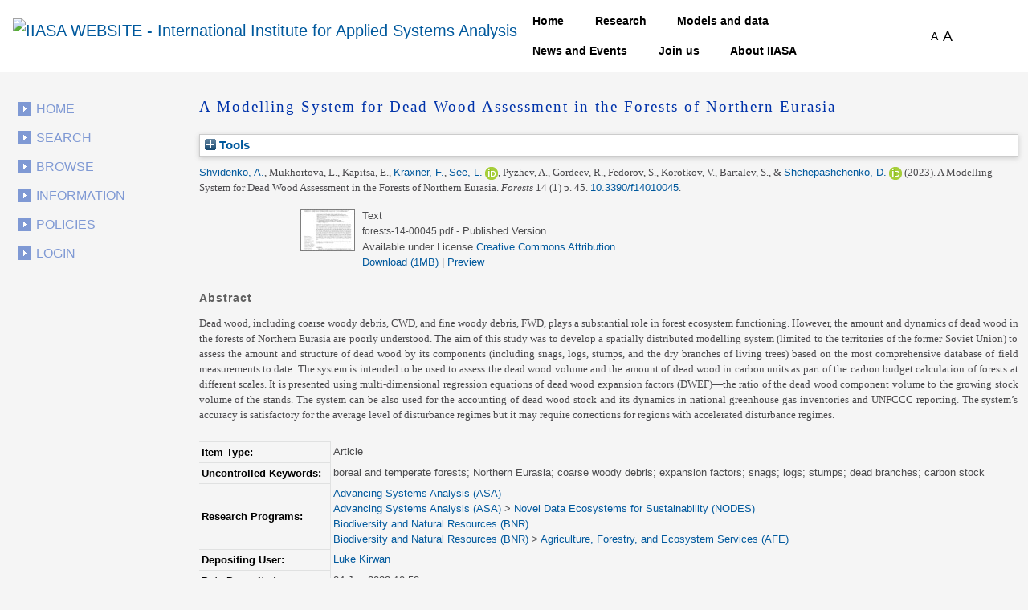

--- FILE ---
content_type: text/html; charset=utf-8
request_url: https://pure.iiasa.ac.at/id/eprint/18549/?template=default_internal
body_size: 49800
content:
<!DOCTYPE html>
<html xmlns="http://www.w3.org/1999/xhtml">
  <head>
    <!--<meta name="viewport" content="initial-scale=1, maximum-scale=1"/>-->

    <title> A Modelling System for Dead Wood Assessment in the Forests of Northern Eurasia </title>
    <meta http-equiv="X-UA-Compatible" content="IE=edge" />
    <link media="screen" rel="stylesheet" href="/style/g.css" />
    <link rel="stylesheet" type="text/css" href="/style/jquery.ui.custom.en.css" media="screen" />
    <link rel="stylesheet" type="text/css" href="/style/jquerydropdown.css" media="screen" />
    <link rel="stylesheet" type="text/css" href="/style/Print_IIasa.en.css" media="print" />
    <link rel="stylesheet" type="text/css" href="/style/Print_iiasa_startpage.en.css" media="print" />
    <!--[if IE 7]> 
<link rel="stylesheet" type="text/css" href="{$config{rel_path}}/style/ie7.en.css" /> <![endif]-->
    <!--[if IE 8]> 
<link rel="stylesheet" type="text/css" href="{$config{rel_path}}/style/ie8.en.css" /> <![endif]-->
    <script type="text/javascript" src="/javascript/g.js">// <!-- No script --></script>
    <script src="/javascript/jquery.colorbox.js" type="text/javascript">// <!-- No script --></script>
    <script src="/javascript/app.js" type="text/javascript">// <!-- No script --></script>
    <script type="text/javascript"> function toggle_div_mis_source(url) { var div = document.getElementById('div_mis_source'); if (div.style.display == '') { div.style.display = 'none'; } else { div.style.display = ''; } if (url != '') { document.getElementById('iframe_mis_source').src = url; } else { document.getElementById('iframe_mis_source').src = 'https://www.iiasa.ac.at/web/scientificUpdate/Progress.html'; } } </script>

    <!-- Bootstrap -->
    <link rel="stylesheet" href="https://cdn.jsdelivr.net/npm/bootstrap@4.0.0/dist/css/bootstrap.min.css" integrity="sha384-Gn5384xqQ1aoWXA+058RXPxPg6fy4IWvTNh0E263XmFcJlSAwiGgFAW/dAiS6JXm" crossorigin="anonymous" />

    <meta content="18549" name="eprints.eprintid" />
<meta content="7" name="eprints.rev_number" />
<meta content="archive" name="eprints.eprint_status" />
<meta content="353" name="eprints.userid" />
<meta content="disk0/00/01/85/49" name="eprints.dir" />
<meta content="2023-01-04 10:58:51" name="eprints.datestamp" />
<meta content="2023-12-12 11:31:31" name="eprints.lastmod" />
<meta content="2023-01-04 10:58:51" name="eprints.status_changed" />
<meta content="article" name="eprints.type" />
<meta content="show" name="eprints.metadata_visibility" />
<meta content="Shvidenko, A." name="eprints.creators_name" />
<meta content="Mukhortova, L." name="eprints.creators_name" />
<meta content="Kapitsa, E." name="eprints.creators_name" />
<meta content="Kraxner, F." name="eprints.creators_name" />
<meta content="See, L." name="eprints.creators_name" />
<meta content="Pyzhev, A." name="eprints.creators_name" />
<meta content="Gordeev, R." name="eprints.creators_name" />
<meta content="Fedorov, S." name="eprints.creators_name" />
<meta content="Korotkov, V." name="eprints.creators_name" />
<meta content="Bartalev, S." name="eprints.creators_name" />
<meta content="Shchepashchenko, D." name="eprints.creators_name" />
<meta content="1487" name="eprints.creators_id" />
<meta content="7904" name="eprints.creators_id" />
<meta content="8571" name="eprints.creators_id" />
<meta content="7435" name="eprints.creators_id" />
<meta content="0000-0002-2665-7065" name="eprints.creators_orcid" />
<meta content="0000-0002-7814-4990" name="eprints.creators_orcid" />
<meta content="A Modelling System for Dead Wood Assessment in the Forests of Northern Eurasia" name="eprints.title" />
<meta content="pub" name="eprints.ispublished" />
<meta content="ASA" name="eprints.divisions" />
<meta content="NODES" name="eprints.divisions" />
<meta content="BNR" name="eprints.divisions" />
<meta content="AFE" name="eprints.divisions" />
<meta content="boreal and temperate forests; Northern Eurasia; coarse woody debris; expansion factors; snags; logs; stumps; dead branches; carbon stock" name="eprints.keywords" />
<meta content="Dead wood, including coarse woody debris, CWD, and fine woody debris, FWD, plays a substantial role in forest ecosystem functioning. However, the amount and dynamics of dead wood in the forests of Northern Eurasia are poorly understood. The aim of this study was to develop a spatially distributed modelling system (limited to the territories of the former Soviet Union) to assess the amount and structure of dead wood by its components (including snags, logs, stumps, and the dry branches of living trees) based on the most comprehensive database of field measurements to date. The system is intended to be used to assess the dead wood volume and the amount of dead wood in carbon units as part of the carbon budget calculation of forests at different scales. It is presented using multi-dimensional regression equations of dead wood expansion factors (DWEF)—the ratio of the dead wood component volume to the growing stock volume of the stands. The system can be also used for the accounting of dead wood stock and its dynamics in national greenhouse gas inventories and UNFCCC reporting. The system’s accuracy is satisfactory for the average level of disturbance regimes but it may require corrections for regions with accelerated disturbance regimes." name="eprints.abstract" />
<meta content="2023" name="eprints.date" />
<meta content="published" name="eprints.date_type" />
<meta content="MDPI" name="eprints.publisher" />
<meta content="doi:10.3390/f14010045" name="eprints.id_number" />
<meta content="281" name="eprints.creators_browse_id" />
<meta content="165" name="eprints.creators_browse_id" />
<meta content="276" name="eprints.creators_browse_id" />
<meta content="279" name="eprints.creators_browse_id" />
<meta content="public" name="eprints.full_text_status" />
<meta content="Forests" name="eprints.publication" />
<meta content="14" name="eprints.volume" />
<meta content="1" name="eprints.number" />
<meta content="45" name="eprints.pagerange" />
<meta content="TRUE" name="eprints.refereed" />
<meta content="1999-4907" name="eprints.issn" />
<meta content="no" name="eprints.fp7_project" />
<meta content="info:eu-repo/semantics/article" name="eprints.fp7_type" />
<meta content="  Shvidenko, A. &lt;https://pure.iiasa.ac.at/view/iiasa/281.html&gt;, Mukhortova, L., Kapitsa, E., Kraxner, F. &lt;https://pure.iiasa.ac.at/view/iiasa/165.html&gt;, See, L. &lt;https://pure.iiasa.ac.at/view/iiasa/276.html&gt; ORCID: https://orcid.org/0000-0002-2665-7065 &lt;https://orcid.org/0000-0002-2665-7065&gt;, Pyzhev, A., Gordeev, R., Fedorov, S., Korotkov, V., Bartalev, S., &amp; Shchepashchenko, D. &lt;https://pure.iiasa.ac.at/view/iiasa/279.html&gt; ORCID: https://orcid.org/0000-0002-7814-4990 &lt;https://orcid.org/0000-0002-7814-4990&gt;  (2023).  A Modelling System for Dead Wood Assessment in the Forests of Northern Eurasia.   Forests 14 (1) p. 45. 10.3390/f14010045 &lt;https://doi.org/10.3390/f14010045&gt;.       " name="eprints.citation" />
<meta content="https://pure.iiasa.ac.at/id/eprint/18549/1/forests-14-00045.pdf" name="eprints.document_url" />
<link rel="schema.DC" href="http://purl.org/DC/elements/1.0/" />
<meta content="https://pure.iiasa.ac.at/id/eprint/18549/" name="DC.relation" />
<meta content="A Modelling System for Dead Wood Assessment in the Forests of Northern Eurasia" name="DC.title" />
<meta content="Shvidenko, A." name="DC.creator" />
<meta content="Mukhortova, L." name="DC.creator" />
<meta content="Kapitsa, E." name="DC.creator" />
<meta content="Kraxner, F." name="DC.creator" />
<meta content="See, L." name="DC.creator" />
<meta content="Pyzhev, A." name="DC.creator" />
<meta content="Gordeev, R." name="DC.creator" />
<meta content="Fedorov, S." name="DC.creator" />
<meta content="Korotkov, V." name="DC.creator" />
<meta content="Bartalev, S." name="DC.creator" />
<meta content="Shchepashchenko, D." name="DC.creator" />
<meta content="Dead wood, including coarse woody debris, CWD, and fine woody debris, FWD, plays a substantial role in forest ecosystem functioning. However, the amount and dynamics of dead wood in the forests of Northern Eurasia are poorly understood. The aim of this study was to develop a spatially distributed modelling system (limited to the territories of the former Soviet Union) to assess the amount and structure of dead wood by its components (including snags, logs, stumps, and the dry branches of living trees) based on the most comprehensive database of field measurements to date. The system is intended to be used to assess the dead wood volume and the amount of dead wood in carbon units as part of the carbon budget calculation of forests at different scales. It is presented using multi-dimensional regression equations of dead wood expansion factors (DWEF)—the ratio of the dead wood component volume to the growing stock volume of the stands. The system can be also used for the accounting of dead wood stock and its dynamics in national greenhouse gas inventories and UNFCCC reporting. The system’s accuracy is satisfactory for the average level of disturbance regimes but it may require corrections for regions with accelerated disturbance regimes." name="DC.description" />
<meta content="MDPI" name="DC.publisher" />
<meta content="2023" name="DC.date" />
<meta content="Article" name="DC.type" />
<meta content="PeerReviewed" name="DC.type" />
<meta content="text" name="DC.format" />
<meta content="en" name="DC.language" />
<meta content="cc_by_4" name="DC.rights" />
<meta content="https://pure.iiasa.ac.at/id/eprint/18549/1/forests-14-00045.pdf" name="DC.identifier" />
<meta content="  Shvidenko, A. &lt;https://pure.iiasa.ac.at/view/iiasa/281.html&gt;, Mukhortova, L., Kapitsa, E., Kraxner, F. &lt;https://pure.iiasa.ac.at/view/iiasa/165.html&gt;, See, L. &lt;https://pure.iiasa.ac.at/view/iiasa/276.html&gt; ORCID: https://orcid.org/0000-0002-2665-7065 &lt;https://orcid.org/0000-0002-2665-7065&gt;, Pyzhev, A., Gordeev, R., Fedorov, S., Korotkov, V., Bartalev, S., &amp; Shchepashchenko, D. &lt;https://pure.iiasa.ac.at/view/iiasa/279.html&gt; ORCID: https://orcid.org/0000-0002-7814-4990 &lt;https://orcid.org/0000-0002-7814-4990&gt;  (2023).  A Modelling System for Dead Wood Assessment in the Forests of Northern Eurasia.   Forests 14 (1) p. 45. 10.3390/f14010045 &lt;https://doi.org/10.3390/f14010045&gt;.       " name="DC.identifier" />
<meta content="doi:10.3390/f14010045" name="DC.relation" />
<meta content="doi:10.3390/f14010045" name="DC.identifier" />
<!-- Highwire Press meta tags -->
<meta content="A Modelling System for Dead Wood Assessment in the Forests of Northern Eurasia" name="citation_title" />
<meta content="Shvidenko, A." name="citation_author" />
<meta content="Mukhortova, L." name="citation_author" />
<meta content="Kapitsa, E." name="citation_author" />
<meta content="Kraxner, F." name="citation_author" />
<meta content="See, L." name="citation_author" />
<meta content="Pyzhev, A." name="citation_author" />
<meta content="Gordeev, R." name="citation_author" />
<meta content="Fedorov, S." name="citation_author" />
<meta content="Korotkov, V." name="citation_author" />
<meta content="Bartalev, S." name="citation_author" />
<meta content="Shchepashchenko, D." name="citation_author" />
<meta content="2023" name="citation_publication_date" />
<meta content="2023/01/04" name="citation_online_date" />
<meta content="Forests" name="citation_journal_title" />
<meta content="1999-4907" name="citation_issn" />
<meta content="14" name="citation_volume" />
<meta content="1" name="citation_issue" />
<meta content="45" name="citation_firstpage" />
<meta content="https://pure.iiasa.ac.at/id/eprint/18549/1/forests-14-00045.pdf" name="citation_pdf_url" />
<meta content="2023" name="citation_date" />
<meta content="2023" name="citation_cover_date" />
<meta content="MDPI" name="citation_publisher" />
<meta content="Dead wood, including coarse woody debris, CWD, and fine woody debris, FWD, plays a substantial role in forest ecosystem functioning. However, the amount and dynamics of dead wood in the forests of Northern Eurasia are poorly understood. The aim of this study was to develop a spatially distributed modelling system (limited to the territories of the former Soviet Union) to assess the amount and structure of dead wood by its components (including snags, logs, stumps, and the dry branches of living trees) based on the most comprehensive database of field measurements to date. The system is intended to be used to assess the dead wood volume and the amount of dead wood in carbon units as part of the carbon budget calculation of forests at different scales. It is presented using multi-dimensional regression equations of dead wood expansion factors (DWEF)—the ratio of the dead wood component volume to the growing stock volume of the stands. The system can be also used for the accounting of dead wood stock and its dynamics in national greenhouse gas inventories and UNFCCC reporting. The system’s accuracy is satisfactory for the average level of disturbance regimes but it may require corrections for regions with accelerated disturbance regimes." name="citation_abstract" />
<meta content="en" name="citation_language" />
<meta content="boreal and temperate forests; Northern Eurasia; coarse woody debris; expansion factors; snags; logs; stumps; dead branches; carbon stock" name="citation_keywords" />
<!-- PRISM meta tags -->
<link rel="schema.prism" href="https://www.w3.org/submissions/2020/SUBM-prism-20200910/" />
<meta content="2023-01-04T10:58:51" name="prism.dateReceived" />
<meta content="2023-12-12T11:31:31" name="prism.modificationDate" />
<meta content="45" name="prism.pageRange" />
<meta content="45" name="prism.startingPage" />
<meta content="1999-4907" name="prism.issn" />
<meta content="Forests" name="prism.publicationName" />
<meta content="14" name="prism.volume" />
<meta content="1" name="prism.number" />
<meta content="boreal and temperate forests" name="prism.keyword" />
<meta content="Northern Eurasia" name="prism.keyword" />
<meta content="coarse woody debris" name="prism.keyword" />
<meta content="expansion factors" name="prism.keyword" />
<meta content="snags" name="prism.keyword" />
<meta content="logs" name="prism.keyword" />
<meta content="stumps" name="prism.keyword" />
<meta content="dead branches" name="prism.keyword" />
<meta content="carbon stock" name="prism.keyword" />
<link rel="canonical" href="https://pure.iiasa.ac.at/id/eprint/18549/" />
<link title="HTML Citation" rel="alternate" href="https://pure.iiasa.ac.at/cgi/export/eprint/18549/HTML/iiasa-eprint-18549.html" type="text/html; charset=utf-8" />
<link title="RDF+XML" rel="alternate" href="https://pure.iiasa.ac.at/cgi/export/eprint/18549/RDFXML/iiasa-eprint-18549.rdf" type="application/rdf+xml" />
<link title="JSON" rel="alternate" href="https://pure.iiasa.ac.at/cgi/export/eprint/18549/JSON/iiasa-eprint-18549.js" type="application/json; charset=utf-8" />
<link title="Dublin Core FP7" rel="alternate" href="https://pure.iiasa.ac.at/cgi/export/eprint/18549/DC_Ext/iiasa-eprint-18549.txt" type="text/plain; charset=utf-8" />
<link title="OPENAIRE" rel="alternate" href="https://pure.iiasa.ac.at/cgi/export/eprint/18549/OPENAIRE/iiasa-eprint-18549.xml" type="application/xml; charset=utf-8" />
<link title="ASCII Citation" rel="alternate" href="https://pure.iiasa.ac.at/cgi/export/eprint/18549/Text/iiasa-eprint-18549.txt" type="text/plain; charset=utf-8" />
<link title="Refer" rel="alternate" href="https://pure.iiasa.ac.at/cgi/export/eprint/18549/Refer/iiasa-eprint-18549.refer" type="text/plain" />
<link title="OpenURL ContextObject in Span" rel="alternate" href="https://pure.iiasa.ac.at/cgi/export/eprint/18549/COinS/iiasa-eprint-18549.txt" type="text/plain; charset=utf-8" />
<link title="RDF+N-Triples" rel="alternate" href="https://pure.iiasa.ac.at/cgi/export/eprint/18549/RDFNT/iiasa-eprint-18549.nt" type="text/plain" />
<link title="NMO" rel="alternate" href="https://pure.iiasa.ac.at/cgi/export/eprint/18549/IIASA/iiasa-eprint-18549.html" type="text/html; charset=utf-8" />
<link title="MODS" rel="alternate" href="https://pure.iiasa.ac.at/cgi/export/eprint/18549/MODS/iiasa-eprint-18549.xml" type="text/xml; charset=utf-8" />
<link title="BibTeX" rel="alternate" href="https://pure.iiasa.ac.at/cgi/export/eprint/18549/BibTeX/iiasa-eprint-18549.bib" type="text/plain; charset=utf-8" />
<link title="MPEG-21 DIDL" rel="alternate" href="https://pure.iiasa.ac.at/cgi/export/eprint/18549/DIDL/iiasa-eprint-18549.xml" type="text/xml; charset=utf-8" />
<link title="EP3 XML" rel="alternate" href="https://pure.iiasa.ac.at/cgi/export/eprint/18549/XML/iiasa-eprint-18549.xml" type="application/vnd.eprints.data+xml; charset=utf-8" />
<link title="EndNote" rel="alternate" href="https://pure.iiasa.ac.at/cgi/export/eprint/18549/EndNote/iiasa-eprint-18549.enw" type="text/plain; charset=utf-8" />
<link title="RefWorks" rel="alternate" href="https://pure.iiasa.ac.at/cgi/export/eprint/18549/RefWorks/iiasa-eprint-18549.ref" type="text/plain" />
<link title="Reference Manager" rel="alternate" href="https://pure.iiasa.ac.at/cgi/export/eprint/18549/RIS/iiasa-eprint-18549.ris" type="text/plain" />
<link title="RDF+N3" rel="alternate" href="https://pure.iiasa.ac.at/cgi/export/eprint/18549/RDFN3/iiasa-eprint-18549.n3" type="text/n3" />
<link title="Multiline CSV" rel="alternate" href="https://pure.iiasa.ac.at/cgi/export/eprint/18549/CSV/iiasa-eprint-18549.csv" type="text/csv; charset=utf-8" />
<link title="Simple Metadata" rel="alternate" href="https://pure.iiasa.ac.at/cgi/export/eprint/18549/Simple/iiasa-eprint-18549.txt" type="text/plain; charset=utf-8" />
<link title="Dublin Core" rel="alternate" href="https://pure.iiasa.ac.at/cgi/export/eprint/18549/DC/iiasa-eprint-18549.txt" type="text/plain; charset=utf-8" />
<link title="OpenURL ContextObject" rel="alternate" href="https://pure.iiasa.ac.at/cgi/export/eprint/18549/ContextObject/iiasa-eprint-18549.xml" type="text/xml; charset=utf-8" />
<link href="https://pure.iiasa.ac.at/" rel="Top" />
    <link href="https://pure.iiasa.ac.at/sword-app/servicedocument" rel="Sword" />
    <link href="https://pure.iiasa.ac.at/id/contents" rel="SwordDeposit" />
    <link type="text/html" href="https://pure.iiasa.ac.at/cgi/search" rel="Search" />
    <link title="IIASA Repository" type="application/opensearchdescription+xml" href="https://pure.iiasa.ac.at/cgi/opensearchdescription" rel="Search" />
    <script type="text/javascript">
// <![CDATA[
var eprints_http_root = "https://pure.iiasa.ac.at";
var eprints_http_cgiroot = "https://pure.iiasa.ac.at/cgi";
var eprints_oai_archive_id = "pure.iiasa.ac.at";
var eprints_logged_in = false;
var eprints_logged_in_userid = 0; 
var eprints_logged_in_username = ""; 
var eprints_logged_in_usertype = ""; 
var eprints_lang_id = "en";
// ]]></script>
    <style type="text/css">.ep_logged_in { display: none }</style>
    <link type="text/css" href="/style/auto-3.4.6.css?1769194444" rel="stylesheet" />
    <script type="text/javascript" src="/javascript/auto-3.4.6.js?1769194444">
//padder
</script>
    <!--[if lte IE 6]>
        <link rel="stylesheet" type="text/css" href="/style/ie6.css" />
   <![endif]-->
    <meta content="EPrints 3.4.6" name="Generator" />
    <meta content="text/html; charset=UTF-8" http-equiv="Content-Type" />
    <meta content="en" http-equiv="Content-Language" />
    

    <script>
  (function(i,s,o,g,r,a,m){i['GoogleAnalyticsObject']=r;i[r]=i[r]||function(){
  (i[r].q=i[r].q||[]).push(arguments)},i[r].l=1*new Date();a=s.createElement(o),
  m=s.getElementsByTagName(o)[0];a.async=1;a.src=g;m.parentNode.insertBefore(a,m)
  })(window,document,'script','//www.google-analytics.com/analytics.js','ga');

  ga('create', 'UA-20950351-8', 'auto');;
  ga('send', 'pageview');

</script>


<!-- NEW -->
  <meta charset="utf-8" />
  <link rel="canonical" href="https://iiasa.dev.local/" />
  <link rel="shortlink" href="https://iiasa.dev.local/" />
  <meta name="Generator" content="Drupal 9 (https://www.drupal.org)" />
  <meta name="MobileOptimized" content="width" />
  <meta name="HandheldFriendly" content="true" />
  <meta name="viewport" content="width=device-width, initial-scale=0.5, shrink-to-fit=yes" />
  <meta http-equiv="x-ua-compatible" content="ie=edge" />
  <link rel="icon" href="https://iiasa.ac.at/themes/custom/iiasa/favicon.ico" type="image/vnd.microsoft.icon" />
  <title>UPDATE THIS TITLE | IIASA WEBSITE</title>
<!--  <link rel="stylesheet" media="all" href="css/css_kcpJl2G6pY5K3VUDCOc-bNWZUn5aisTSW0wP2rqcOn8.css" />
  <link rel="stylesheet" media="all" href="https://cdnjs.cloudflare.com/ajax/libs/font-awesome/5.15.3/css/all.min.css" />
  <link rel="stylesheet" media="all" href="css/css_nWyyufdn0gLj9pK4ufxFQCZ8VNO3Pzj2vWLRPi0ar_g.css" />
  <link rel="stylesheet" media="all" href="css/css_rFbEn69hu9wsPNRW5Bk8gk83wN_u1uy-CRkh7pBC0HM.css" /> -->
<!-- NEW END -->

<script src="https://unpkg.com/feather-icons">// <!-- No script --></script>
  

  </head>
<body class="layout-one-sidebar layout-sidebar-first path-iiasa-pure">

<!--<html lang="en" dir="ltr" prefix="content: http://purl.org/rss/1.0/modules/content/  dc: http://purl.org/dc/terms/  foaf: http://xmlns.com/foaf/0.1/  og: http://ogp.me/ns#  rdfs: http://www.w3.org/2000/01/rdf-schema#  schema: http://schema.org/  sioc: http://rdfs.org/sioc/ns#  sioct: http://rdfs.org/sioc/types#  skos: http://www.w3.org/2004/02/skos/core#  xsd: http://www.w3.org/2001/XMLSchema# ">-->

<a href="#main-content" class="visually-hidden focusable skip-link"> Skip to main content </a>
<div class="dialog-off-canvas-main-canvas" data-off-canvas-main-canvas="">
  <div id="page-wrapper">
    <div id="page">
      <header id="header" class="header" role="banner" aria-label="Site header">
        <nav class="navbar navbar-expand-lg" id="navbar-main">
          <div class="container">
            <a href="https://iiasa.ac.at/" title="Home" rel="home" class="navbar-brand">
              <img src="https://upload.wikimedia.org/wikipedia/de/c/cf/IIASA_logo.svg" alt="IIASA WEBSITE - International Institute for Applied Systems Analysis" class="img-fluid d-inline-block align-top" />
            </a>
            <button class="navbar-toggler navbar-toggler-right collapsed" type="button" data-toggle="collapse" data-target="#CollapsingNavbar" aria-controls="CollapsingNavbar" aria-expanded="false" aria-label="Toggle navigation">
              <span class="navbar-toggler-icon"></span>
            </button>
            <div class="collapse navbar-collapse justify-content-end" id="CollapsingNavbar">
              <nav role="navigation" aria-labelledby="block-iiasa-main-menu-menu" id="block-iiasa-main-menu" class="block block-menu navigation menu--main">
                <h2 class="visually-hidden" id="block-iiasa-main-menu-menu">Main navigation</h2>
				
				
                <ul class="clearfix nav navbar-nav">
                  <li class="nav-item iiasa-blue">
                    <a href="https://iiasa.ac.at/" class="nav-link nav-link--" data-drupal-link-system-path="&lt;front&gt;">Home</a>
                  </li>
                                   <li class="iiasa-pink nav-item">
                    <a href="https://iiasa.ac.at/programs" class="nav-link nav-link--models-and-data" data-drupal-link-system-path="node/74">Research</a>
                  </li>
                  <li class="iiasa-pink nav-item">
                    <a href="https://iiasa.ac.at/models-and-data" class="nav-link nav-link--models-and-data" data-drupal-link-system-path="node/74">Models and data</a>
                  </li>
				  <li class="iiasa-pink nav-item">
                    <a href="https://iiasa.ac.at/news" class="nav-link nav-link--models-and-data" data-drupal-link-system-path="node/74">News and Events</a>
                  </li>
					<li class="iiasa-pink nav-item">
                    <a href="https://iiasa.ac.at/employment/job-openings" class="nav-link nav-link--models-and-data" data-drupal-link-system-path="node/74">Join us</a>
                  </li>
				<li class="iiasa-pink nav-item">
                    <a href="https://iiasa.ac.at/institute" class="nav-link nav-link--models-and-data" data-drupal-link-system-path="node/74">About IIASA</a>
                  </li> 
                 
                </ul>
              </nav>
			  
			  
			  
              <div id="block-fontsizeswitcher" class="block block-iiasa-font-switcher block-font-size-switcher">
                <div class="content">
                  <div class="font-switcher-block">
                    <a class="smaller">A</a>
                    <a class="bigger">A</a>
                  </div>
                </div>
              </div>
              <button id="navigation-search-button" class="btn btn-dark" aria-label="Toggle search bar">
                <span style="height: 15px;" class="icon-search" data-feather="search"></span>
		<svg width="16" height="16" fill="black" class="bi bi-x-lg" viewBox="0 0 16 16" style="display:none;">
  		  <path fill-rule="evenodd" d="M13.854 2.146a.5.5 0 0 1 0 .708l-11 11a.5.5 0 0 1-.708-.708l11-11a.5.5 0 0 1 .708 0Z"></path>
  		  <path fill-rule="evenodd" d="M2.146 2.146a.5.5 0 0 0 0 .708l11 11a.5.5 0 0 0 .708-.708l-11-11a.5.5 0 0 0-.708 0Z"></path>
		</svg>
              </button>
              <div class="views-exposed-form block block-views block-views-exposed-filter-blocksearch-main-search-page" data-drupal-selector="views-exposed-form-search-main-search-page" id="block-navigation-search-field">
                <div class="content">
                  <form action="https://iiasa.ac.at/search" method="get" id="views-exposed-form-search-main-search-page" accept-charset="UTF-8">
                    <div class="form-row">
                      <fieldset class="js-form-item js-form-type-textfield form-type-textfield js-form-item-search-api-fulltext form-item-search-api-fulltext form-no-label mb-3">
                        <input placeholder="Search" data-drupal-selector="edit-search-api-fulltext" type="text" id="edit-search-api-fulltext" name="search_api_fulltext" value="" size="30" maxlength="128" class="form-control" />
                      </fieldset>
                      <div data-drupal-selector="edit-actions" class="form-actions js-form-wrapper form-group" id="edit-actions">
                        <button class="button js-form-submit form-submit btn btn-dark" data-drupal-selector="edit-submit-search" type="submit" id="edit-submit-search" value="">
				<svg width="16" height="16" fill="currentColor" class="bi bi-search" viewBox="0 0 16 16">
  					<path d="M11.742 10.344a6.5 6.5 0 1 0-1.397 1.398h-.001c.03.04.062.078.098.115l3.85 3.85a1 1 0 0 0 1.415-1.414l-3.85-3.85a1.007 1.007 0 0 0-.115-.1zM12 6.5a5.5 5.5 0 1 1-11 0 5.5 5.5 0 0 1 11 0z"></path>
					</svg>
			</button>
                      </div>
                    </div>
                  </form>
                </div>
              </div>
            </div>
          </div>
        </nav>
      </header>
      <div id="main-wrapper" class="layout-main-wrapper clearfix">
        <div id="main" class="container">
          <div class="row row-offcanvas row-offcanvas-left clearfix">

            <!-- EJO -->
<!--            <div id="banner_print">
              <img src="/style/images/headerprint.png" class="banner" alt="print banner"/>
            </div> -->
            <style> #div_mis_source { width : 750px; height : 450px; background-color : #FBFCFD; z-index : 10000; border : 3px solid #DADFE8; border-radius : 17px; padding : 2px 2px 5px 5px; position : fixed; -moz-box-shadow : 3px 3px 5px 0px #A9B5CB; -webkit-box-shadow : 3px 3px 5px 0px #A9B5CB; box-shadow : 3px 3px 5px 0px #A9B5CB; } #iframe_mis_source { width : 100%; height : 90%; } </style>
            <!--<div id="bg"/>-->
            <div id="left_side">
              <ul id="leftmenu">
                <li>
                    <a href="/">Home</a>
                </li>
                <li>
                    <a href="/cgi/search/advanced">Search</a>
	        </li>
                <li>
                    <a href="/browse.html">Browse</a>
                </li>
                <li>
                    <a href="/information.html">Information</a>
                </li>
                <li>
                    <a href="/policies.html">Policies</a>
                </li>
                <ul id="ep_tm_menu_tools" class="ep_tm_key_tools"><li class="ep_tm_key_tools_item"><a class="ep_tm_key_tools_item_link" href="/cgi/users/home">Login</a></li></ul>
              </ul>
               
            </div>
            <div id="middle_and_right">
              <div id="content_standard">
                <h1 id="headline">

A Modelling System for Dead Wood Assessment in the Forests of Northern Eurasia

</h1>
                <div class="ep_page">
                  <div class="ep_summary_content"><div class="ep_summary_content_top"><div class="ep_summary_box ep_plugin_summary_box_tools" id="ep_summary_box_3"><div class="ep_summary_box_title"><div class="ep_no_js">Tools</div><div class="ep_only_js" id="ep_summary_box_3_colbar" style="display: none"><a class="ep_box_collapse_link" href="#" onclick="EPJS_blur(event); EPJS_toggleSlideScroll('ep_summary_box_3_content',true,'ep_summary_box_3');EPJS_toggle('ep_summary_box_3_colbar',true);EPJS_toggle('ep_summary_box_3_bar',false);return false"><img border="0" alt="-" src="/style/images/minus.png" /> Tools</a></div><div class="ep_only_js" id="ep_summary_box_3_bar"><a class="ep_box_collapse_link" href="#" onclick="EPJS_blur(event); EPJS_toggleSlideScroll('ep_summary_box_3_content',false,'ep_summary_box_3');EPJS_toggle('ep_summary_box_3_colbar',false);EPJS_toggle('ep_summary_box_3_bar',true);return false"><img border="0" alt="+" src="/style/images/plus.png" /> Tools</a></div></div><div class="ep_summary_box_body" id="ep_summary_box_3_content" style="display: none"><div id="ep_summary_box_3_content_inner"><div class="ep_block" style="margin-bottom: 1em"><form method="get" accept-charset="utf-8" action="https://pure.iiasa.ac.at/cgi/export_redirect">
  <input id="eprintid" value="18549" type="hidden" name="eprintid" />
  <select aria-labelledby="box_tools_export_button" name="format">
    <option value="HTML">HTML Citation</option>
    <option value="RDFXML">RDF+XML</option>
    <option value="JSON">JSON</option>
    <option value="DC_Ext">Dublin Core FP7</option>
    <option value="OPENAIRE">OPENAIRE</option>
    <option value="Text">ASCII Citation</option>
    <option value="Refer">Refer</option>
    <option value="COinS">OpenURL ContextObject in Span</option>
    <option value="RDFNT">RDF+N-Triples</option>
    <option value="IIASA">NMO</option>
    <option value="MODS">MODS</option>
    <option value="BibTeX">BibTeX</option>
    <option value="DIDL">MPEG-21 DIDL</option>
    <option value="XML">EP3 XML</option>
    <option value="EndNote">EndNote</option>
    <option value="RefWorks">RefWorks</option>
    <option value="RIS">Reference Manager</option>
    <option value="RDFN3">RDF+N3</option>
    <option value="CSV">Multiline CSV</option>
    <option value="Simple">Simple Metadata</option>
    <option value="DC">Dublin Core</option>
    <option value="ContextObject">OpenURL ContextObject</option>
  </select>
  <input class="ep_form_action_button" id="box_tools_export_button" value="Export" type="submit" />
</form></div><div class="addtoany_share_buttons"><a href="https://www.addtoany.com/share?linkurl=https://pure.iiasa.ac.at/id/eprint/18549&amp;title=A Modelling System for Dead Wood Assessment in the Forests of Northern Eurasia" target="_blank"><img class="ep_form_action_button" alt="Add to Any" src="/images/shareicon/a2a.svg" /></a><a href="https://www.addtoany.com/add_to/twitter?linkurl=https://pure.iiasa.ac.at/id/eprint/18549&amp;linkname=A Modelling System for Dead Wood Assessment in the Forests of Northern Eurasia" target="_blank"><img class="ep_form_action_button" alt="Add to Twitter" src="/images/shareicon/twitter.svg" /></a><a href="https://www.addtoany.com/add_to/facebook?linkurl=https://pure.iiasa.ac.at/id/eprint/18549&amp;linkname=A Modelling System for Dead Wood Assessment in the Forests of Northern Eurasia" target="_blank"><img class="ep_form_action_button" alt="Add to Facebook" src="/images/shareicon/facebook.svg" /></a><a href="https://www.addtoany.com/add_to/linkedin?linkurl=https://pure.iiasa.ac.at/id/eprint/18549&amp;linkname=A Modelling System for Dead Wood Assessment in the Forests of Northern Eurasia" target="_blank"><img class="ep_form_action_button" alt="Add to Linkedin" src="/images/shareicon/linkedin.svg" /></a><a href="https://www.addtoany.com/add_to/pinterest?linkurl=https://pure.iiasa.ac.at/id/eprint/18549&amp;linkname=A Modelling System for Dead Wood Assessment in the Forests of Northern Eurasia" target="_blank"><img class="ep_form_action_button" alt="Add to Pinterest" src="/images/shareicon/pinterest.svg" /></a><a href="https://www.addtoany.com/add_to/email?linkurl=https://pure.iiasa.ac.at/id/eprint/18549&amp;linkname=A Modelling System for Dead Wood Assessment in the Forests of Northern Eurasia" target="_blank"><img class="ep_form_action_button" alt="Add to Email" src="/images/shareicon/email.svg" /></a></div></div></div></div></div><div class="ep_summary_content_left"></div><div class="ep_summary_content_right"></div><div class="ep_summary_content_main">

  <p style="margin-bottom: 1em">
    


    <span class="person"><a href="https://pure.iiasa.ac.at/view/iiasa/281.html">Shvidenko, A.</a></span>, <span class="person">Mukhortova, L.</span>, <span class="person">Kapitsa, E.</span>, <span class="person"><a href="https://pure.iiasa.ac.at/view/iiasa/165.html">Kraxner, F.</a></span>, <span class="person orcid-person"><a href="https://pure.iiasa.ac.at/view/iiasa/276.html">See, L.</a> <a class="orcid" href="https://orcid.org/0000-0002-2665-7065" target="_blank"><img src="https://pure.iiasa.ac.at/images/orcid_16x16.png" /><span class="orcid-tooltip">ORCID: https://orcid.org/0000-0002-2665-7065</span></a></span>, <span class="person">Pyzhev, A.</span>, <span class="person">Gordeev, R.</span>, <span class="person">Fedorov, S.</span>, <span class="person">Korotkov, V.</span>, <span class="person">Bartalev, S.</span>, &amp; <span class="person orcid-person"><a href="https://pure.iiasa.ac.at/view/iiasa/279.html">Shchepashchenko, D.</a> <a class="orcid" href="https://orcid.org/0000-0002-7814-4990" target="_blank"><img src="https://pure.iiasa.ac.at/images/orcid_16x16.png" /><span class="orcid-tooltip">ORCID: https://orcid.org/0000-0002-7814-4990</span></a></span>
  

<span class="date">(2023).</span>


    <span class="title"><em>A Modelling System for Dead Wood Assessment in the Forests of Northern Eurasia.</em></span>
  


    <span class="publication"><span style="font-style: italic">Forests</span> 14 (1) p. 45. <a href="https://doi.org/10.3390/f14010045" target="_blank">10.3390/f14010045</a>.</span>

    <!-- <if test="!is_set(publication) and iiasa_bibref"><print expr="iiasa_bibref"/></if> -->
    
  


  



  </p>

  

  

  

    
  
    
      
      <table>
        
          <tr>
            <td valign="top" align="right"><a class="ep_document_link" onmouseout="EPJS_HidePreview( event, 'doc_preview_100432', 'right' );" onmouseover="EPJS_ShowPreview( event, 'doc_preview_100432', 'right' );" onfocus="EPJS_ShowPreview( event, 'doc_preview_100432', 'right' );" onblur="EPJS_HidePreview( event, 'doc_preview_100432', 'right' );" href="https://pure.iiasa.ac.at/id/eprint/18549/1/forests-14-00045.pdf"><img title="forests-14-00045.pdf" class="ep_doc_icon" border="0" alt="[thumbnail of forests-14-00045.pdf]" src="https://pure.iiasa.ac.at/18549/1.hassmallThumbnailVersion/forests-14-00045.pdf" /></a><div class="ep_preview" id="doc_preview_100432"><div><div><span><img class="ep_preview_image" border="0" alt="" id="doc_preview_100432_img" src="https://pure.iiasa.ac.at/18549/1.haspreviewThumbnailVersion/forests-14-00045.pdf" /><div class="ep_preview_title">Preview</div></span></div></div></div></td>
            <td valign="top">
              

<!-- document citation -->


<span class="ep_document_citation">
<span class="document_format">Text</span>
<br /><span class="document_filename">forests-14-00045.pdf</span>
 - Published Version


  <br />Available under License <a href="http://creativecommons.org/licenses/by/4.0/">Creative Commons Attribution</a>.

</span>

<br />
              <a href="https://pure.iiasa.ac.at/id/eprint/18549/1/forests-14-00045.pdf" class="ep_document_link">Download (1MB)</a>
              
			  
			  | <a rel="lightbox[docs] nofollow" href="https://pure.iiasa.ac.at/18549/1.haslightboxThumbnailVersion/forests-14-00045.pdf">Preview</a>
			  
			  
              
  
              <ul>
              
              </ul>
            </td>
          </tr>
        
      </table>
    

  

  





  
    <h2>Abstract</h2>
    <p style="text-align: left; margin: 1em auto 0em auto"><p class="ep_field_para">Dead wood, including coarse woody debris, CWD, and fine woody debris, FWD, plays a substantial role in forest ecosystem functioning. However, the amount and dynamics of dead wood in the forests of Northern Eurasia are poorly understood. The aim of this study was to develop a spatially distributed modelling system (limited to the territories of the former Soviet Union) to assess the amount and structure of dead wood by its components (including snags, logs, stumps, and the dry branches of living trees) based on the most comprehensive database of field measurements to date. The system is intended to be used to assess the dead wood volume and the amount of dead wood in carbon units as part of the carbon budget calculation of forests at different scales. It is presented using multi-dimensional regression equations of dead wood expansion factors (DWEF)—the ratio of the dead wood component volume to the growing stock volume of the stands. The system can be also used for the accounting of dead wood stock and its dynamics in national greenhouse gas inventories and UNFCCC reporting. The system’s accuracy is satisfactory for the average level of disturbance regimes but it may require corrections for regions with accelerated disturbance regimes.</p></p>
  

  <table style="margin-bottom: 1em; margin-top: 1em;" cellpadding="3">
    <tr>
      <th align="right">Item Type:</th>
      <td>
        Article
        
        
        
      </td>
    </tr>
    
    
      
    
      
    
      
        <tr>
          <th align="right">Uncontrolled Keywords:</th>
          <td valign="top">boreal and temperate forests; Northern Eurasia; coarse woody debris; expansion factors; snags; logs; stumps; dead branches; carbon stock</td>
        </tr>
      
    
      
    
      
        <tr>
          <th align="right">Research Programs:</th>
          <td valign="top"><a href="https://pure.iiasa.ac.at/view/divisions/ASA/">Advancing Systems Analysis (ASA)</a><br /><a href="https://pure.iiasa.ac.at/view/divisions/ASA/">Advancing Systems Analysis (ASA)</a> &gt; <a href="https://pure.iiasa.ac.at/view/divisions/NODES/">Novel Data Ecosystems for Sustainability (NODES)</a><br /><a href="https://pure.iiasa.ac.at/view/divisions/BNR/">Biodiversity and Natural Resources (BNR)</a><br /><a href="https://pure.iiasa.ac.at/view/divisions/BNR/">Biodiversity and Natural Resources (BNR)</a> &gt; <a href="https://pure.iiasa.ac.at/view/divisions/AFE/">Agriculture, Forestry, and Ecosystem Services (AFE)</a></td>
        </tr>
      
    
      
    
      
    
      
    
      
        <tr>
          <th align="right">Depositing User:</th>
          <td valign="top">

<a href="https://pure.iiasa.ac.at/cgi/users/home?screen=User::View&amp;userid=353"><span class="ep_name_citation"><span class="person_name">Luke Kirwan</span></span></a>

</td>
        </tr>
      
    
      
        <tr>
          <th align="right">Date Deposited:</th>
          <td valign="top">04 Jan 2023 10:58</td>
        </tr>
      
    
      
        <tr>
          <th align="right">Last Modified:</th>
          <td valign="top">12 Dec 2023 11:31</td>
        </tr>
      
    
    <tr>
      <th align="right">URI:</th>
      <td valign="top"><a href="https://pure.iiasa.ac.at/18549">https://pure.iiasa.ac.at/18549</a></td>
    </tr>
  </table>
  
  

  
  

  
    <h3>Actions (login required)</h3>
    <table class="ep_summary_page_actions">
    
      <tr>
        <td><a href="/cgi/users/home?screen=EPrint%3A%3AView&amp;eprintid=18549"><img class="ep_form_action_icon" title="View Item button" role="button" alt="View Item" src="/style/images/action_view.png" /></a></td>
        <td>View Item</td>
      </tr>
    
    </table>
  


</div><div class="ep_summary_content_bottom"><div class="ep_summary_box ep_plugin_summary_box_altmetric" id="ep_summary_box_1"><div class="ep_summary_box_title"><div class="ep_no_js">Altmetric</div><div class="ep_only_js" id="ep_summary_box_1_colbar"><a class="ep_box_collapse_link" href="#" onclick="EPJS_blur(event); EPJS_toggleSlideScroll('ep_summary_box_1_content',true,'ep_summary_box_1');EPJS_toggle('ep_summary_box_1_colbar',true);EPJS_toggle('ep_summary_box_1_bar',false);return false"><img border="0" alt="-" src="/style/images/minus.png" /> Altmetric</a></div><div class="ep_only_js" id="ep_summary_box_1_bar" style="display: none"><a class="ep_box_collapse_link" href="#" onclick="EPJS_blur(event); EPJS_toggleSlideScroll('ep_summary_box_1_content',false,'ep_summary_box_1');EPJS_toggle('ep_summary_box_1_colbar',true);EPJS_toggle('ep_summary_box_1_bar',false);return false"><img border="0" alt="+" src="/style/images/plus.png" /> Altmetric</a></div></div><div class="ep_summary_box_body" id="ep_summary_box_1_content"><div id="ep_summary_box_1_content_inner"><div class="altmetric_summary_page" id="altmetric_summary_page_BBF0F904" data-altmetric-id="10.3390/f14010045" data-altmetric-id-type="doi"><p><a href="https://www.altmetric.com/details/doi/10.3390/f14010045">View Altmetric information about this item</a>.</p></div><script type="text/javascript">
// <![CDATA[
new EP_Altmetric_Badge( 'altmetric_summary_page_BBF0F904' );
// ]]></script></div></div></div><div class="ep_summary_box ep_plugin_summary_box_corerecommender" id="ep_summary_box_2"><div class="ep_summary_box_title"><div class="ep_no_js">CORE (COnnecting REpositories)</div><div class="ep_only_js" id="ep_summary_box_2_colbar"><a class="ep_box_collapse_link" href="#" onclick="EPJS_blur(event); EPJS_toggleSlideScroll('ep_summary_box_2_content',true,'ep_summary_box_2');EPJS_toggle('ep_summary_box_2_colbar',true);EPJS_toggle('ep_summary_box_2_bar',false);return false"><img border="0" alt="-" src="/style/images/minus.png" /> CORE (COnnecting REpositories)</a></div><div class="ep_only_js" id="ep_summary_box_2_bar" style="display: none"><a class="ep_box_collapse_link" href="#" onclick="EPJS_blur(event); EPJS_toggleSlideScroll('ep_summary_box_2_content',false,'ep_summary_box_2');EPJS_toggle('ep_summary_box_2_colbar',true);EPJS_toggle('ep_summary_box_2_bar',false);return false"><img border="0" alt="+" src="/style/images/plus.png" /> CORE (COnnecting REpositories)</a></div></div><div class="ep_summary_box_body" id="ep_summary_box_2_content"><div id="ep_summary_box_2_content_inner"><div id="coreRecommenderOutput"></div><script type="text/javascript">
            (function (d, s, idScript, idRec, userInput) {
                var coreAddress = 'https://core.ac.uk';
                var js, fjs = d.getElementsByTagName(s)[0];
                if (d.getElementById(idScript))
                    return;
                js = d.createElement(s);
                js.id = idScript;
                js.src = coreAddress + '/recommender-plugin/embed.js';
                fjs.parentNode.insertBefore(js, fjs);

                localStorage.setItem('idRecommender', idRec);
                localStorage.setItem('userInput', JSON.stringify(userInput));

                                var link = d.createElement('link');
                link.setAttribute('rel', 'stylesheet');
                link.setAttribute('type', 'text/css');
                link.setAttribute('href', coreAddress + '/recommender/embed-eprints-style.css');
                d.getElementsByTagName('head')[0].appendChild(link);

            }(document, 'script', 'recommender-embed', 'a4e138', {}));</script></div></div></div></div><div class="ep_summary_content_after"></div></div>
                </div>
              </div>
              <!-- End content Standard -->
            </div>
            <!-- End middle_and_right -->
            <div class="clear"></div>
            <!-- EJO -->
          </div>
        </div>
      </div>
      <footer class="site-footer">
        <div class="site-footer__top clearfix">
          <div id="block-webform" class="bg-dark text-white block block-webform block-webform-block">
            <div class="container">
              <div class="content">
                <form class="webform-submission-form webform-submission-add-form webform-submission-newsletter-form webform-submission-newsletter-add-form js-webform-details-toggle webform-details-toggle" data-drupal-selector="webform-submission-newsletter-add-form" action="/iiasa_pure/template/iu4hd987ysdfhdk6tgjsdjfjdhgf" method="post" id="webform-submission-newsletter-add-form" accept-charset="UTF-8">
                  <div class="col-lg-8 m-auto js-form-wrapper form-group" data-drupal-selector="edit-container" id="edit-container">
                    <fieldset id="edit-processed-text" class="js-form-item js-form-type-processed-text form-type-processed-text js-form-item- form-item- form-no-label mb-3">
                      <h2>Subscribe</h2>
                      <p>Keep up to date with our latest news, events, and other IIASA activities. <a href="https://iiasa.ac.at/signup">Sign up</a>. </p>
                    </fieldset>
                  </div>
                  <div class="d-none form-actions webform-actions js-form-wrapper form-group" data-drupal-selector="edit-actions" id="edit-actions--2">
                    <button class="webform-button--submit button button--primary js-form-submit form-submit btn btn-dark" data-drupal-selector="edit-actions-submit" type="submit" id="edit-actions-submit" name="op" value="Submit">Submit</button>
                  </div>
                  <input autocomplete="off" data-drupal-selector="form-yddbdpxlc0oispajvnyaomt7x-nypsfbuwndzu7wrxo" type="hidden" name="form_build_id" value="form-ydDbDPxlc0OISpAJvnyaOmt7X-nyPSFBUWNdZu7WRxo" class="form-control" />
                  <input data-drupal-selector="edit-webform-submission-newsletter-add-form" type="hidden" name="form_id" value="webform_submission_newsletter_add_form" class="form-control" />
                </form>
              </div>
            </div>
          </div>
        </div>
        <div class="container site-footer__bottom">
          <div class="row">
            <div class="col-lg-3  text-center text-lg-left mb-5 mb-lg-0">
              <nav role="navigation" aria-labelledby="block-iiasa-footer-menu" id="block-iiasa-footer" class="block block-menu navigation menu--footer">
                <h2 class="visually-hidden" id="block-iiasa-footer-menu">Footer menu</h2>
                <ul class="clearfix nav navbar-nav">
                  <li class="nav-item">
                    <a href="https://iiasa.ac.at/employment/job-openings" class="nav-link nav-link--join-us-work-for-us" data-drupal-link-system-path="iiasa_sections/3">Careers</a>
                  </li>
                  <li class="nav-item">
                    <a href="https://iiasa.ac.at/how-to-find-us" class="nav-link nav-link--how-to-find-us" data-drupal-link-system-path="node/1514">How to find us</a>
                  </li>
                  <li class="nav-item">
                    <a href="https://iiasa.ac.at/terms-of-use" class="nav-link nav-link--terms-of-use" data-drupal-link-system-path="node/1513">Terms of use</a>
                  </li>
                </ul>
              </nav>
            </div>
            <div class="col-lg-3 offset-lg-6 text-center text-lg-left">
     
              <p>International Institute for Applied Systems Analysis (IIASA) | Schlossplatz 1 | A-2361 Laxenburg, Austria</p>
              <p>T: (+43 2236) 807 0</p>
              <p>
                <a href="mailto:info@iiasa.ac.at">info@iiasa.ac.at</a>
              </p>
            </div>
          </div>
          <div class="row copyright">
            <div class="col-lg-6"></div>
            <div class="col-lg-6 text-lg-right">© 2025 International Institute for Applied Systems Analysis (IIASA)</div>
          </div>
        </div>
      </footer>
    </div>
  </div>
</div>
<!--<script src="js/js_JE8PZJhOBN9Te0gce_jGSX1XkhRhwQn1RrUWtVDWALM.js"></script>-->


  <!-- Bootstrap -->
  <script src="https://code.jquery.com/jquery-3.2.1.slim.min.js" integrity="sha384-KJ3o2DKtIkvYIK3UENzmM7KCkRr/rE9/Qpg6aAZGJwFDMVNA/GpGFF93hXpG5KkN" crossorigin="anonymous">// <!-- No script --></script>
  <script src="https://cdn.jsdelivr.net/npm/popper.js@1.12.9/dist/umd/popper.min.js" integrity="sha384-ApNbgh9B+Y1QKtv3Rn7W3mgPxhU9K/ScQsAP7hUibX39j7fakFPskvXusvfa0b4Q" crossorigin="anonymous">// <!-- No script --></script>
  <script src="https://cdn.jsdelivr.net/npm/bootstrap@4.0.0/dist/js/bootstrap.min.js" integrity="sha384-JZR6Spejh4U02d8jOt6vLEHfe/JQGiRRSQQxSfFWpi1MquVdAyjUar5+76PVCmYl" crossorigin="anonymous">// <!-- No script --></script>

    <script>
      feather.replace()
    </script>
    <script>jQuery.noConflict();</script>
  </body>
</html>